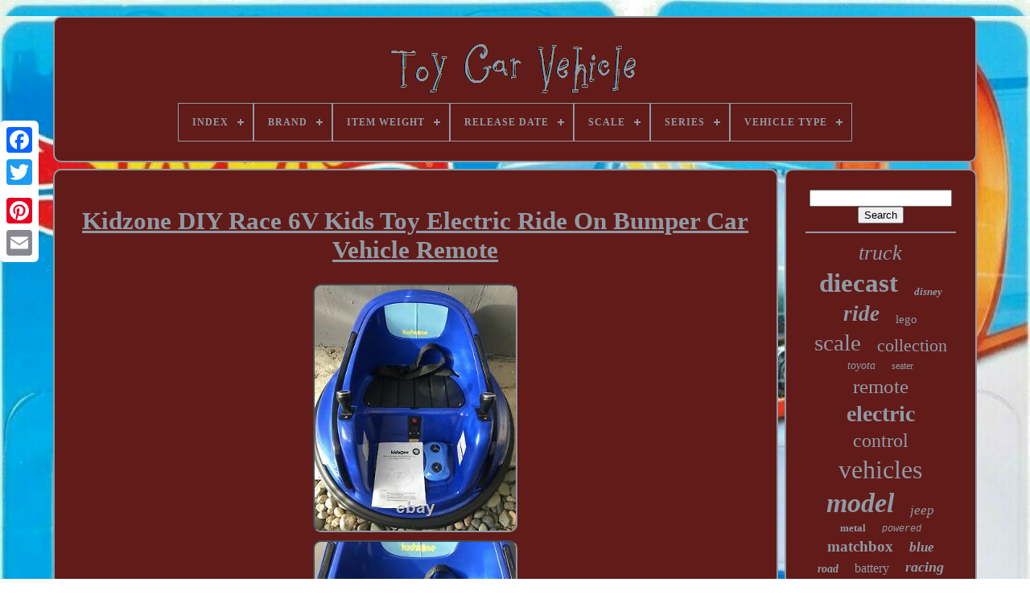

--- FILE ---
content_type: text/html
request_url: https://toycarvehicle.com/kidzone_diy_race_6v_kids_toy_electric_ride_on_bumper_car_vehicle_remote.html
body_size: 5069
content:
<!DOCTYPE	HTML>   

   	 <HTML>	

  

	 
 <HEAD>


	
  <TITLE> Kidzone Diy Race 6v Kids Toy Electric Ride On Bumper Car Vehicle Remote 




</TITLE>

	
	
     
  <META CONTENT="text/html; charset=UTF-8" HTTP-EQUIV="content-type">	
	

 
<!--==========================================================================================
        META
==========================================================================================-->
<META  CONTENT="width=device-width, initial-scale=1" NAME="viewport">

     
	
	   <LINK TYPE="text/css"  HREF="https://toycarvehicle.com/sika.css"  REL="stylesheet">  


		
<LINK  HREF="https://toycarvehicle.com/luwybu.css" REL="stylesheet"	TYPE="text/css">	     

	 
	<SCRIPT   TYPE="text/javascript"   SRC="https://code.jquery.com/jquery-latest.min.js"></SCRIPT> 

		 <SCRIPT  SRC="https://toycarvehicle.com/bunecu.js"	TYPE="text/javascript">


</SCRIPT>		
 
			 		 
<SCRIPT   SRC="https://toycarvehicle.com/xeririgi.js"   TYPE="text/javascript">
  </SCRIPT>
	


<!--==========================================================================================
        SCRIPT
==========================================================================================-->
<SCRIPT TYPE="text/javascript" SRC="https://toycarvehicle.com/qewivomok.js" ASYNC>


 	</SCRIPT> 
 

	 		<SCRIPT SRC="https://toycarvehicle.com/logi.js" TYPE="text/javascript"	ASYNC>

 
 </SCRIPT>
 
	
	  
 	<SCRIPT  TYPE="text/javascript"> 	 var a2a_config = a2a_config || {};a2a_config.no_3p = 1;			</SCRIPT> 		
 
	 	
<SCRIPT  ASYNC TYPE="text/javascript" SRC="//static.addtoany.com/menu/page.js"></SCRIPT> 

		



 
<!--==========================================================================================
        SCRIPT
==========================================================================================-->
<SCRIPT	ASYNC	SRC="//static.addtoany.com/menu/page.js"   TYPE="text/javascript"> 			
</SCRIPT>
	
	
 
<SCRIPT SRC="//static.addtoany.com/menu/page.js" ASYNC TYPE="text/javascript">

	   </SCRIPT>	 	

  </HEAD>  
  	
  <BODY	DATA-ID="133898553746">





	

 <DIV STYLE="left:0px; top:150px;"	CLASS="a2a_kit a2a_kit_size_32 a2a_floating_style a2a_vertical_style">



		


 <A   CLASS="a2a_button_facebook">
	 </A>  
			
			
<A CLASS="a2a_button_twitter">   </A> 
			 
<A	CLASS="a2a_button_google_plus">
</A> 
		 	
		
	 
 <A CLASS="a2a_button_pinterest">			</A>  
		 
 	<A  CLASS="a2a_button_email"> 

	
  </A>  
	


 </DIV> 	

	  	 	  
 <DIV   ID="sijo">    	 
			

<DIV  ID="daceb">
	 	   
			<A HREF="https://toycarvehicle.com/">
<IMG  SRC="https://toycarvehicle.com/toy_car_vehicle.gif" ALT="Toy Car Vehicle"> 
  
</A> 



			
<div id='buki' class='align-center'>
<ul>
<li class='has-sub'><a href='https://toycarvehicle.com/'><span>Index</span></a>
<ul>
	<li><a href='https://toycarvehicle.com/recent_items_toy_car_vehicle.html'><span>Recent items</span></a></li>
	<li><a href='https://toycarvehicle.com/top_items_toy_car_vehicle.html'><span>Top items</span></a></li>
	<li><a href='https://toycarvehicle.com/newest_videos_toy_car_vehicle.html'><span>Newest videos</span></a></li>
</ul>
</li>

<li class='has-sub'><a href='https://toycarvehicle.com/brand/'><span>Brand</span></a>
<ul>
	<li><a href='https://toycarvehicle.com/brand/autoart.html'><span>Autoart (37)</span></a></li>
	<li><a href='https://toycarvehicle.com/brand/bandai.html'><span>Bandai (20)</span></a></li>
	<li><a href='https://toycarvehicle.com/brand/dazone.html'><span>Dazone (49)</span></a></li>
	<li><a href='https://toycarvehicle.com/brand/disney_pixar.html'><span>Disney Pixar (22)</span></a></li>
	<li><a href='https://toycarvehicle.com/brand/ertl.html'><span>Ertl (19)</span></a></li>
	<li><a href='https://toycarvehicle.com/brand/famous_brand.html'><span>Famous Brand (25)</span></a></li>
	<li><a href='https://toycarvehicle.com/brand/greenlight.html'><span>Greenlight (58)</span></a></li>
	<li><a href='https://toycarvehicle.com/brand/hot_wheels.html'><span>Hot Wheels (212)</span></a></li>
	<li><a href='https://toycarvehicle.com/brand/jada_toys.html'><span>Jada Toys (21)</span></a></li>
	<li><a href='https://toycarvehicle.com/brand/kyosho.html'><span>Kyosho (24)</span></a></li>
	<li><a href='https://toycarvehicle.com/brand/lego.html'><span>Lego (88)</span></a></li>
	<li><a href='https://toycarvehicle.com/brand/maisto.html'><span>Maisto (23)</span></a></li>
	<li><a href='https://toycarvehicle.com/brand/matchbox.html'><span>Matchbox (60)</span></a></li>
	<li><a href='https://toycarvehicle.com/brand/mattel.html'><span>Mattel (54)</span></a></li>
	<li><a href='https://toycarvehicle.com/brand/micro_machines.html'><span>Micro Machines (22)</span></a></li>
	<li><a href='https://toycarvehicle.com/brand/no_brand.html'><span>No Brand (23)</span></a></li>
	<li><a href='https://toycarvehicle.com/brand/norev.html'><span>Norev (42)</span></a></li>
	<li><a href='https://toycarvehicle.com/brand/paudi.html'><span>Paudi (97)</span></a></li>
	<li><a href='https://toycarvehicle.com/brand/tobbi.html'><span>Tobbi (42)</span></a></li>
	<li><a href='https://toycarvehicle.com/brand/young_toys.html'><span>Young Toys (26)</span></a></li>
	<li><a href='https://toycarvehicle.com/recent_items_toy_car_vehicle.html'>... (2312)</a></li>
</ul>
</li>

<li class='has-sub'><a href='https://toycarvehicle.com/item_weight/'><span>Item Weight</span></a>
<ul>
	<li><a href='https://toycarvehicle.com/item_weight/0_96_ounces.html'><span>0.96 Ounces (7)</span></a></li>
	<li><a href='https://toycarvehicle.com/item_weight/1_pounds.html'><span>1 Pounds (2)</span></a></li>
	<li><a href='https://toycarvehicle.com/item_weight/1_1_pounds.html'><span>1.1 Pounds (3)</span></a></li>
	<li><a href='https://toycarvehicle.com/item_weight/22_4_pounds.html'><span>22.4 Pounds (4)</span></a></li>
	<li><a href='https://toycarvehicle.com/item_weight/29_lbs.html'><span>29 Lbs (3)</span></a></li>
	<li><a href='https://toycarvehicle.com/item_weight/3_72_pounds.html'><span>3.72 Pounds (5)</span></a></li>
	<li><a href='https://toycarvehicle.com/item_weight/31_pounds.html'><span>31 Pounds (11)</span></a></li>
	<li><a href='https://toycarvehicle.com/item_weight/37_5_pounds.html'><span>37.5 Pounds (3)</span></a></li>
	<li><a href='https://toycarvehicle.com/item_weight/37_9_pounds.html'><span>37.9 Pounds (7)</span></a></li>
	<li><a href='https://toycarvehicle.com/item_weight/38_pounds.html'><span>38 Pounds (7)</span></a></li>
	<li><a href='https://toycarvehicle.com/item_weight/4_56_pounds.html'><span>4.56 Pounds (4)</span></a></li>
	<li><a href='https://toycarvehicle.com/item_weight/42_lbs.html'><span>42 Lbs (13)</span></a></li>
	<li><a href='https://toycarvehicle.com/item_weight/42lbs.html'><span>42lbs (2)</span></a></li>
	<li><a href='https://toycarvehicle.com/item_weight/45_8_pounds.html'><span>45.8 Pounds (2)</span></a></li>
	<li><a href='https://toycarvehicle.com/item_weight/46_85_pounds.html'><span>46.85 Pounds (2)</span></a></li>
	<li><a href='https://toycarvehicle.com/item_weight/52_pounds.html'><span>52 Pounds (2)</span></a></li>
	<li><a href='https://toycarvehicle.com/item_weight/55_pounds.html'><span>55 Pounds (9)</span></a></li>
	<li><a href='https://toycarvehicle.com/item_weight/70_3_pounds.html'><span>70.3 Pounds (2)</span></a></li>
	<li><a href='https://toycarvehicle.com/item_weight/8_5_ounces.html'><span>8.5 Ounces (2)</span></a></li>
	<li><a href='https://toycarvehicle.com/item_weight/99_pounds.html'><span>99 Pounds (2)</span></a></li>
	<li><a href='https://toycarvehicle.com/recent_items_toy_car_vehicle.html'>... (3184)</a></li>
</ul>
</li>

<li class='has-sub'><a href='https://toycarvehicle.com/release_date/'><span>Release Date</span></a>
<ul>
	<li><a href='https://toycarvehicle.com/release_date/april_13_2016.html'><span>April 13, 2016 (4)</span></a></li>
	<li><a href='https://toycarvehicle.com/release_date/july_1_2011.html'><span>July 1, 2011 (7)</span></a></li>
	<li><a href='https://toycarvehicle.com/release_date/november_1_2022.html'><span>November 1, 2022 (2)</span></a></li>
	<li><a href='https://toycarvehicle.com/release_date/october_1_2021.html'><span>October 1, 2021 (6)</span></a></li>
	<li><a href='https://toycarvehicle.com/release_date/september_11_2010.html'><span>September 11, 2010 (2)</span></a></li>
	<li><a href='https://toycarvehicle.com/release_date/april_22_2023.html'><span>‎april 22, 2023 (2)</span></a></li>
	<li><a href='https://toycarvehicle.com/recent_items_toy_car_vehicle.html'>... (3253)</a></li>
</ul>
</li>

<li class='has-sub'><a href='https://toycarvehicle.com/scale/'><span>Scale</span></a>
<ul>
	<li><a href='https://toycarvehicle.com/scale/1_18.html'><span>1 / 18 (31)</span></a></li>
	<li><a href='https://toycarvehicle.com/scale/1_64_ho.html'><span>1 / 64 Ho (6)</span></a></li>
	<li><a href='https://toycarvehicle.com/scale/1_10.html'><span>1:10 (46)</span></a></li>
	<li><a href='https://toycarvehicle.com/scale/1_12.html'><span>1:12 (23)</span></a></li>
	<li><a href='https://toycarvehicle.com/scale/1_14.html'><span>1:14 (9)</span></a></li>
	<li><a href='https://toycarvehicle.com/scale/1_15.html'><span>1:15 (7)</span></a></li>
	<li><a href='https://toycarvehicle.com/scale/1_16.html'><span>1:16 (19)</span></a></li>
	<li><a href='https://toycarvehicle.com/scale/1_160.html'><span>1:160 (4)</span></a></li>
	<li><a href='https://toycarvehicle.com/scale/1_18.html'><span>1:18 (630)</span></a></li>
	<li><a href='https://toycarvehicle.com/scale/1_24.html'><span>1:24 (73)</span></a></li>
	<li><a href='https://toycarvehicle.com/scale/1_27.html'><span>1:27 (5)</span></a></li>
	<li><a href='https://toycarvehicle.com/scale/1_32.html'><span>1:32 (24)</span></a></li>
	<li><a href='https://toycarvehicle.com/scale/1_34.html'><span>1:34 (5)</span></a></li>
	<li><a href='https://toycarvehicle.com/scale/1_43.html'><span>1:43 (91)</span></a></li>
	<li><a href='https://toycarvehicle.com/scale/1_50.html'><span>1:50 (18)</span></a></li>
	<li><a href='https://toycarvehicle.com/scale/1_55.html'><span>1:55 (15)</span></a></li>
	<li><a href='https://toycarvehicle.com/scale/1_6.html'><span>1:6 (15)</span></a></li>
	<li><a href='https://toycarvehicle.com/scale/1_64.html'><span>1:64 (300)</span></a></li>
	<li><a href='https://toycarvehicle.com/scale/1_8.html'><span>1:8 (8)</span></a></li>
	<li><a href='https://toycarvehicle.com/scale/micro.html'><span>Micro (6)</span></a></li>
	<li><a href='https://toycarvehicle.com/recent_items_toy_car_vehicle.html'>... (1941)</a></li>
</ul>
</li>

<li class='has-sub'><a href='https://toycarvehicle.com/series/'><span>Series</span></a>
<ul>
	<li><a href='https://toycarvehicle.com/series/10_packs.html'><span>10-packs (7)</span></a></li>
	<li><a href='https://toycarvehicle.com/series/car.html'><span>Car (21)</span></a></li>
	<li><a href='https://toycarvehicle.com/series/cars.html'><span>Cars (10)</span></a></li>
	<li><a href='https://toycarvehicle.com/series/corgi_classics.html'><span>Corgi Classics (6)</span></a></li>
	<li><a href='https://toycarvehicle.com/series/eqs.html'><span>Eqs (5)</span></a></li>
	<li><a href='https://toycarvehicle.com/series/ertl_american_muscle.html'><span>Ertl American Muscle (17)</span></a></li>
	<li><a href='https://toycarvehicle.com/series/fast_furious.html'><span>Fast & Furious (19)</span></a></li>
	<li><a href='https://toycarvehicle.com/series/hot_wheels_batman.html'><span>Hot Wheels Batman (12)</span></a></li>
	<li><a href='https://toycarvehicle.com/series/hot_wheels_cars.html'><span>Hot Wheels Cars (5)</span></a></li>
	<li><a href='https://toycarvehicle.com/series/hot_wheels_racing.html'><span>Hot Wheels Racing (16)</span></a></li>
	<li><a href='https://toycarvehicle.com/series/hot_wheels_redlines.html'><span>Hot Wheels Redlines (8)</span></a></li>
	<li><a href='https://toycarvehicle.com/series/matchbox_1_75.html'><span>Matchbox 1-75 (12)</span></a></li>
	<li><a href='https://toycarvehicle.com/series/micro_machines.html'><span>Micro Machines (10)</span></a></li>
	<li><a href='https://toycarvehicle.com/series/modern_classics.html'><span>Modern Classics (27)</span></a></li>
	<li><a href='https://toycarvehicle.com/series/mystery_pack.html'><span>Mystery Pack (5)</span></a></li>
	<li><a href='https://toycarvehicle.com/series/peugeot_406_taxi.html'><span>Peugeot 406 Taxi (5)</span></a></li>
	<li><a href='https://toycarvehicle.com/series/porsche_ruf_scr_2018.html'><span>Porsche Ruf Scr 2018 (6)</span></a></li>
	<li><a href='https://toycarvehicle.com/series/qashqai.html'><span>Qashqai (5)</span></a></li>
	<li><a href='https://toycarvehicle.com/series/tobot_x_y_r.html'><span>Tobot X Y R (18)</span></a></li>
	<li><a href='https://toycarvehicle.com/series/wood_car_model.html'><span>Wood Car Model (7)</span></a></li>
	<li><a href='https://toycarvehicle.com/recent_items_toy_car_vehicle.html'>... (3055)</a></li>
</ul>
</li>

<li class='has-sub'><a href='https://toycarvehicle.com/vehicle_type/'><span>Vehicle Type</span></a>
<ul>
	<li><a href='https://toycarvehicle.com/vehicle_type/car.html'><span>Car (1015)</span></a></li>
	<li><a href='https://toycarvehicle.com/vehicle_type/car_road.html'><span>Car Road (46)</span></a></li>
	<li><a href='https://toycarvehicle.com/vehicle_type/car_transporter.html'><span>Car Transporter (11)</span></a></li>
	<li><a href='https://toycarvehicle.com/vehicle_type/cars_trucks.html'><span>Cars & Trucks (11)</span></a></li>
	<li><a href='https://toycarvehicle.com/vehicle_type/chase_car.html'><span>Chase Car (4)</span></a></li>
	<li><a href='https://toycarvehicle.com/vehicle_type/commercial_vehicle.html'><span>Commercial Vehicle (5)</span></a></li>
	<li><a href='https://toycarvehicle.com/vehicle_type/dump_truck_tipper.html'><span>Dump Truck / Tipper (4)</span></a></li>
	<li><a href='https://toycarvehicle.com/vehicle_type/emergency_vehicle.html'><span>Emergency Vehicle (13)</span></a></li>
	<li><a href='https://toycarvehicle.com/vehicle_type/fire_vehicle.html'><span>Fire Vehicle (17)</span></a></li>
	<li><a href='https://toycarvehicle.com/vehicle_type/limousine.html'><span>Limousine (8)</span></a></li>
	<li><a href='https://toycarvehicle.com/vehicle_type/monster_truck.html'><span>Monster Truck (5)</span></a></li>
	<li><a href='https://toycarvehicle.com/vehicle_type/multi_vehicles.html'><span>Multi Vehicles (4)</span></a></li>
	<li><a href='https://toycarvehicle.com/vehicle_type/pickup_truck.html'><span>Pickup Truck (7)</span></a></li>
	<li><a href='https://toycarvehicle.com/vehicle_type/police_vehicle.html'><span>Police Vehicle (65)</span></a></li>
	<li><a href='https://toycarvehicle.com/vehicle_type/race_car.html'><span>Race Car (4)</span></a></li>
	<li><a href='https://toycarvehicle.com/vehicle_type/sedan.html'><span>Sedan (9)</span></a></li>
	<li><a href='https://toycarvehicle.com/vehicle_type/sports_road_car.html'><span>Sports Road Car (10)</span></a></li>
	<li><a href='https://toycarvehicle.com/vehicle_type/suv.html'><span>Suv (56)</span></a></li>
	<li><a href='https://toycarvehicle.com/vehicle_type/tow_truck.html'><span>Tow Truck (9)</span></a></li>
	<li><a href='https://toycarvehicle.com/vehicle_type/truck.html'><span>Truck (19)</span></a></li>
	<li><a href='https://toycarvehicle.com/recent_items_toy_car_vehicle.html'>... (1954)</a></li>
</ul>
</li>

</ul>
</div>

		
 </DIV> 

		    <DIV  ID="judoku">	
	
	 
 
			  
 <DIV ID="febuliq">	


				   
	<DIV  ID="syjugizu"></DIV>
		


				<h1 class="[base64]">Kidzone DIY Race 6V Kids Toy Electric Ride On Bumper Car Vehicle Remote</h1>	

 

 <img class="bn4o6o6" src="https://toycarvehicle.com/pics/Kidzone_DIY_Race_6V_Kids_Toy_Electric_Ride_On_Bumper_Car_Vehicle_Remote_01_yhz.jpg" title="Kidzone DIY Race 6V Kids Toy Electric Ride On Bumper Car Vehicle Remote" alt="Kidzone DIY Race 6V Kids Toy Electric Ride On Bumper Car Vehicle Remote"/>

		<br/> <img class="bn4o6o6" src="https://toycarvehicle.com/pics/Kidzone_DIY_Race_6V_Kids_Toy_Electric_Ride_On_Bumper_Car_Vehicle_Remote_02_gwjp.jpg" title="Kidzone DIY Race 6V Kids Toy Electric Ride On Bumper Car Vehicle Remote" alt="Kidzone DIY Race 6V Kids Toy Electric Ride On Bumper Car Vehicle Remote"/> 

 	<br/>  
  
<img class="bn4o6o6" src="https://toycarvehicle.com/pics/Kidzone_DIY_Race_6V_Kids_Toy_Electric_Ride_On_Bumper_Car_Vehicle_Remote_03_essl.jpg" title="Kidzone DIY Race 6V Kids Toy Electric Ride On Bumper Car Vehicle Remote" alt="Kidzone DIY Race 6V Kids Toy Electric Ride On Bumper Car Vehicle Remote"/>
<br/> 
	 	<img class="bn4o6o6" src="https://toycarvehicle.com/pics/Kidzone_DIY_Race_6V_Kids_Toy_Electric_Ride_On_Bumper_Car_Vehicle_Remote_04_vx.jpg" title="Kidzone DIY Race 6V Kids Toy Electric Ride On Bumper Car Vehicle Remote" alt="Kidzone DIY Race 6V Kids Toy Electric Ride On Bumper Car Vehicle Remote"/>		<br/>
			<img class="bn4o6o6" src="https://toycarvehicle.com/pics/Kidzone_DIY_Race_6V_Kids_Toy_Electric_Ride_On_Bumper_Car_Vehicle_Remote_05_qpis.jpg" title="Kidzone DIY Race 6V Kids Toy Electric Ride On Bumper Car Vehicle Remote" alt="Kidzone DIY Race 6V Kids Toy Electric Ride On Bumper Car Vehicle Remote"/>

 

<br/>  <img class="bn4o6o6" src="https://toycarvehicle.com/pics/Kidzone_DIY_Race_6V_Kids_Toy_Electric_Ride_On_Bumper_Car_Vehicle_Remote_06_mk.jpg" title="Kidzone DIY Race 6V Kids Toy Electric Ride On Bumper Car Vehicle Remote" alt="Kidzone DIY Race 6V Kids Toy Electric Ride On Bumper Car Vehicle Remote"/> <br/> <img class="bn4o6o6" src="https://toycarvehicle.com/pics/Kidzone_DIY_Race_6V_Kids_Toy_Electric_Ride_On_Bumper_Car_Vehicle_Remote_07_ijp.jpg" title="Kidzone DIY Race 6V Kids Toy Electric Ride On Bumper Car Vehicle Remote" alt="Kidzone DIY Race 6V Kids Toy Electric Ride On Bumper Car Vehicle Remote"/>  
<br/> 
 
<img class="bn4o6o6" src="https://toycarvehicle.com/pics/Kidzone_DIY_Race_6V_Kids_Toy_Electric_Ride_On_Bumper_Car_Vehicle_Remote_08_pyf.jpg" title="Kidzone DIY Race 6V Kids Toy Electric Ride On Bumper Car Vehicle Remote" alt="Kidzone DIY Race 6V Kids Toy Electric Ride On Bumper Car Vehicle Remote"/>
 
	<br/><img class="bn4o6o6" src="https://toycarvehicle.com/pics/Kidzone_DIY_Race_6V_Kids_Toy_Electric_Ride_On_Bumper_Car_Vehicle_Remote_09_eg.jpg" title="Kidzone DIY Race 6V Kids Toy Electric Ride On Bumper Car Vehicle Remote" alt="Kidzone DIY Race 6V Kids Toy Electric Ride On Bumper Car Vehicle Remote"/>   	 <br/>  <img class="bn4o6o6" src="https://toycarvehicle.com/pics/Kidzone_DIY_Race_6V_Kids_Toy_Electric_Ride_On_Bumper_Car_Vehicle_Remote_10_iw.jpg" title="Kidzone DIY Race 6V Kids Toy Electric Ride On Bumper Car Vehicle Remote" alt="Kidzone DIY Race 6V Kids Toy Electric Ride On Bumper Car Vehicle Remote"/>
  	<br/><img class="bn4o6o6" src="https://toycarvehicle.com/pics/Kidzone_DIY_Race_6V_Kids_Toy_Electric_Ride_On_Bumper_Car_Vehicle_Remote_11_bpmp.jpg" title="Kidzone DIY Race 6V Kids Toy Electric Ride On Bumper Car Vehicle Remote" alt="Kidzone DIY Race 6V Kids Toy Electric Ride On Bumper Car Vehicle Remote"/><br/>
	  
<br/> 
<img class="bn4o6o6" src="https://toycarvehicle.com/nesyfyziva.gif" title="Kidzone DIY Race 6V Kids Toy Electric Ride On Bumper Car Vehicle Remote" alt="Kidzone DIY Race 6V Kids Toy Electric Ride On Bumper Car Vehicle Remote"/>  	
<img class="bn4o6o6" src="https://toycarvehicle.com/bunice.gif" title="Kidzone DIY Race 6V Kids Toy Electric Ride On Bumper Car Vehicle Remote" alt="Kidzone DIY Race 6V Kids Toy Electric Ride On Bumper Car Vehicle Remote"/> 	
 
<br/>   
	
<p>
 Kidzone DIY Race 6V Kids Toy Electric Ride On Bumper Car Vehicle Remote. Rubber bumper has some scuffs around it.
		</p>
		<p>  
 Was used only a few times by a 4 year old. Includes- charger, remote and instructions. The item "Kidzone DIY Race 6V Kids Toy Electric Ride On Bumper Car Vehicle Remote" is in sale since Friday, October 8, 2021.
</p>  
<p>   This item is in the category "Toys & Hobbies\Electronic, Battery & Wind-Up\Battery Operated\1990-Now\Ride On Toys & Accessories". The seller is "romans1219" and is located in Palmdale, California. This item can be shipped to United States.
 <ul> 
	
<li>Brand: Kidzone</li>
<li>Type: Does not apply</li>
<li>Theme: Cars</li>
<li>MPN: Does not apply</li>
 </ul>

 </p>
 

 
	<br/> 	
	<img class="bn4o6o6" src="https://toycarvehicle.com/nesyfyziva.gif" title="Kidzone DIY Race 6V Kids Toy Electric Ride On Bumper Car Vehicle Remote" alt="Kidzone DIY Race 6V Kids Toy Electric Ride On Bumper Car Vehicle Remote"/>  	
<img class="bn4o6o6" src="https://toycarvehicle.com/bunice.gif" title="Kidzone DIY Race 6V Kids Toy Electric Ride On Bumper Car Vehicle Remote" alt="Kidzone DIY Race 6V Kids Toy Electric Ride On Bumper Car Vehicle Remote"/> 	
 	<br/>
				
				


<SCRIPT TYPE="text/javascript">


					hypuwazyso();
				</SCRIPT>
	

				
				 <DIV   STYLE="margin:10px auto;width:120px;"   CLASS="a2a_kit a2a_default_style"> 	
					  <A CLASS="a2a_button_facebook">
  </A>
	
					

 <A   CLASS="a2a_button_twitter"> 
</A> 
		

					 <A CLASS="a2a_button_google_plus">
 
	
</A>


					<A   CLASS="a2a_button_pinterest">

 	</A>
    	
					
 <A   CLASS="a2a_button_email">
 
 	
</A>	
				
 </DIV> 	 
					
				
			   



</DIV>

 
			 	<DIV ID="doduzib">  
				
				
	
  
<DIV  ID="cozuqac"> 
	 
						

 <HR>	

	
				 
  
</DIV>

 

					
 

<DIV  ID="nesylig"> 	


 	
</DIV>
 
				
				
 
	<DIV   ID="cetil">

   
					<a style="font-family:Albertus Extra Bold;font-size:26px;font-weight:lighter;font-style:oblique;text-decoration:none" href="https://toycarvehicle.com/cat/truck.html">truck</a><a style="font-family:Arial Narrow;font-size:33px;font-weight:bold;font-style:normal;text-decoration:none" href="https://toycarvehicle.com/cat/diecast.html">diecast</a><a style="font-family:GV Terminal;font-size:13px;font-weight:bolder;font-style:italic;text-decoration:none" href="https://toycarvehicle.com/cat/disney.html">disney</a><a style="font-family:Georgia;font-size:27px;font-weight:bolder;font-style:italic;text-decoration:none" href="https://toycarvehicle.com/cat/ride.html">ride</a><a style="font-family:Bodoni MT Ultra Bold;font-size:15px;font-weight:normal;font-style:normal;text-decoration:none" href="https://toycarvehicle.com/cat/lego.html">lego</a><a style="font-family:Times New Roman;font-size:29px;font-weight:lighter;font-style:normal;text-decoration:none" href="https://toycarvehicle.com/cat/scale.html">scale</a><a style="font-family:Playbill;font-size:22px;font-weight:normal;font-style:normal;text-decoration:none" href="https://toycarvehicle.com/cat/collection.html">collection</a><a style="font-family:Sonoma Italic;font-size:14px;font-weight:lighter;font-style:oblique;text-decoration:none" href="https://toycarvehicle.com/cat/toyota.html">toyota</a><a style="font-family:GV Terminal;font-size:12px;font-weight:normal;font-style:normal;text-decoration:none" href="https://toycarvehicle.com/cat/seater.html">seater</a><a style="font-family:Motor;font-size:25px;font-weight:lighter;font-style:normal;text-decoration:none" href="https://toycarvehicle.com/cat/remote.html">remote</a><a style="font-family:Old English;font-size:28px;font-weight:bold;font-style:normal;text-decoration:none" href="https://toycarvehicle.com/cat/electric.html">electric</a><a style="font-family:Arial Black;font-size:24px;font-weight:normal;font-style:normal;text-decoration:none" href="https://toycarvehicle.com/cat/control.html">control</a><a style="font-family:Expo;font-size:32px;font-weight:lighter;font-style:normal;text-decoration:none" href="https://toycarvehicle.com/cat/vehicles.html">vehicles</a><a style="font-family:Chicago;font-size:34px;font-weight:bold;font-style:oblique;text-decoration:none" href="https://toycarvehicle.com/cat/model.html">model</a><a style="font-family:Algerian;font-size:17px;font-weight:normal;font-style:oblique;text-decoration:none" href="https://toycarvehicle.com/cat/jeep.html">jeep</a><a style="font-family:Minion Web;font-size:13px;font-weight:bold;font-style:normal;text-decoration:none" href="https://toycarvehicle.com/cat/metal.html">metal</a><a style="font-family:Courier;font-size:12px;font-weight:normal;font-style:italic;text-decoration:none" href="https://toycarvehicle.com/cat/powered.html">powered</a><a style="font-family:Aardvark;font-size:19px;font-weight:bold;font-style:normal;text-decoration:none" href="https://toycarvehicle.com/cat/matchbox.html">matchbox</a><a style="font-family:Expo;font-size:17px;font-weight:bold;font-style:italic;text-decoration:none" href="https://toycarvehicle.com/cat/blue.html">blue</a><a style="font-family:Times New Roman;font-size:14px;font-weight:bold;font-style:italic;text-decoration:none" href="https://toycarvehicle.com/cat/road.html">road</a><a style="font-family:Palatino;font-size:16px;font-weight:normal;font-style:normal;text-decoration:none" href="https://toycarvehicle.com/cat/battery.html">battery</a><a style="font-family:Brooklyn;font-size:18px;font-weight:bold;font-style:oblique;text-decoration:none" href="https://toycarvehicle.com/cat/racing.html">racing</a><a style="font-family:Desdemona;font-size:11px;font-weight:bold;font-style:normal;text-decoration:none" href="https://toycarvehicle.com/cat/japan.html">japan</a><a style="font-family:Old English;font-size:21px;font-weight:bold;font-style:oblique;text-decoration:none" href="https://toycarvehicle.com/cat/vintage.html">vintage</a><a style="font-family:Geneva;font-size:19px;font-weight:bolder;font-style:italic;text-decoration:none" href="https://toycarvehicle.com/cat/gift.html">gift</a><a style="font-family:Footlight MT Light;font-size:10px;font-weight:lighter;font-style:italic;text-decoration:none" href="https://toycarvehicle.com/cat/ford.html">ford</a><a style="font-family:Aapex;font-size:15px;font-weight:lighter;font-style:oblique;text-decoration:none" href="https://toycarvehicle.com/cat/rare.html">rare</a><a style="font-family:Swiss721 BlkEx BT;font-size:11px;font-weight:normal;font-style:italic;text-decoration:none" href="https://toycarvehicle.com/cat/white.html">white</a><a style="font-family:Cursive Elegant;font-size:20px;font-weight:normal;font-style:normal;text-decoration:none" href="https://toycarvehicle.com/cat/toys.html">toys</a><a style="font-family:Courier New;font-size:30px;font-weight:bold;font-style:italic;text-decoration:none" href="https://toycarvehicle.com/cat/cars.html">cars</a><a style="font-family:Old English;font-size:23px;font-weight:bold;font-style:normal;text-decoration:none" href="https://toycarvehicle.com/cat/wheels.html">wheels</a><a style="font-family:MS LineDraw;font-size:35px;font-weight:normal;font-style:italic;text-decoration:none" href="https://toycarvehicle.com/cat/vehicle.html">vehicle</a><a style="font-family:CG Times;font-size:18px;font-weight:normal;font-style:italic;text-decoration:none" href="https://toycarvehicle.com/cat/police.html">police</a><a style="font-family:Expo;font-size:31px;font-weight:bolder;font-style:normal;text-decoration:none" href="https://toycarvehicle.com/cat/kids.html">kids</a><a style="font-family:Carleton ;font-size:16px;font-weight:bold;font-style:normal;text-decoration:none" href="https://toycarvehicle.com/cat/race.html">race</a>  
				
 
</DIV>
 


			
			 
</DIV> 	
		



</DIV>
			
 
	
		  <DIV   ID="zaxyqewoji"> 
		
			   	 
<UL>
	
				
	 
<LI> 


					
<A HREF="https://toycarvehicle.com/">	Index </A>
 	  
				  		 </LI>	


				
 		
<!--==========================================================================================-->
<LI> 	
					

  
		<A HREF="https://toycarvehicle.com/tunu.php">	    Contact Form	
 	</A> 	 
				 	</LI>

				 
 
  <LI>	
	

					

<!--==========================================================================================-->
<A  HREF="https://toycarvehicle.com/privacy_policy.html">
	


 Privacy Policy	</A>
	 
				</LI>
				
 <LI>   
	
					  <A   HREF="https://toycarvehicle.com/terms.html"> Service Agreement 		</A>
				 </LI>  	


				

			
	

		</UL> 	 		 
			
		  
</DIV>	 	

	 </DIV> 
   

  

</BODY>	

 </HTML>

--- FILE ---
content_type: text/css
request_url: https://toycarvehicle.com/sika.css
body_size: 1675
content:
 	 
#zaxyqewoji        {

 


	margin:0px 8px; 	 
	padding:24px;  

	 border:2px solid #909AA3; 
	  	border-radius:10px;     	background-color:#611B19; 
 
 	display:block;
 	} 

	
#basuqyqe input[type="text"]        {
 	
 margin:0px 10px 10px 0px;	width:68%;}   	
	

		 #febuliq img        {	  
	height:auto; 


 
	border-radius:10px; 
	border-color:#909AA3;	 	margin:3px;	border-width:2px;
  
 border-style:inset;	

 	max-width:90%; 
 }
 
 #syjugizu        {	  width:100%;  	margin:0px auto 8px auto;
  }

 
 	 	#basuqyqe input        {	border:2px solid #909AA3;
 

 padding:3px; 	border-radius:5px;}	 

H1        {
	 

  font-size:31px;  }

 	#febuliq ol        {
 	 	 

	list-style-type:circle;   
	margin:0px;	
	 	padding:0px; 	
} 
 
 



/*==========================================================================================*/
#fudafobit:hover        {  
border-color:transparent #FFFFFF transparent transparent;  }		 

	hr        {  	 border:1px solid #909AA3; 	margin:10px 0px; 		}


 #cetil a        {display:inline-block;  	text-overflow:ellipsis; 	

	max-width:100%;   	word-wrap:normal;   	margin:0px 10px;
 		overflow:hidden;  
 }
#febuliq ol li        {	
 margin:0px 10px;  		} 


 

#basuqyqe input[type="submit"]        { 	
  background-color:#611B19;  	color:#909AA3; 
}    
 
#daceb img        {max-width:100%; 

	 } 

#daceb        {	
 	   	border-radius:10px;  	
 	background-color:#611B19;		

	padding:24px;  	   	margin:0px 8px; 
display:block; 
	border:2px solid #909AA3;
}



 
		 
/*==========================================================================================*/
#zewusygaty        {   


 	border-style:solid;
  			border-color:transparent transparent transparent #909AA3; 
 
		margin:10px;
 	 	height:0;
 

	width:0; border-width:10px 0 10px 20px;  		display:inline-block; 
} 	
#nesylig        { margin:0px auto 8px auto;

 
	width:95%;}
		 

 #zaxyqewoji ul        {
	      	display:inline-block; 
  margin:0px;	 	padding:0px; }




	  #febuliq ul        {
	  	

	
	padding:0px;
   
 	margin:0px; 
list-style-type:none;}
	
 
/*==========================================================================================
        #nesylig:empty
==========================================================================================*/
#nesylig:empty        {  
 display:none;
  }



	
	#zaxyqewoji li        { 
  
	
display:inline-block; 		
 
	margin:10px 15px; 		
}

 
 	
 #febuliq        {
  	border-radius:10px; 
  	border:2px solid #909AA3;
	 	color:#909AA3;			padding:24px;  

	display:table-cell;		width:79%;	
 	background-color:#611B19;  
} 
 
 
 #zewusygaty:hover        {
border-color:transparent transparent transparent #FFFFFF; 
 }	

  


 #judoku div        {  	 vertical-align:top;   	 
	border-spacing:0px;  
}  
   

	a        {   
 	font-weight:bolder;		text-decoration:underline;	
 
color:#909AA3;
}
	
 #doduzib        { 
  

	color:#909AA3;	background-color:#611B19; 	 	border-radius:10px;		display:table-cell;     	border:2px solid #909AA3;
	 	padding:24px;   	width:21%;	 	}



/*==========================================================================================*/
#sijo        { 	  	margin:20px auto 23px auto;
 

	 	width:91%;	 
}	

html, body        { 	text-align:center;		font-size:12px;  		margin:0 0 0 0;
    	background-size:cover;

 	
	background-image:url("https://toycarvehicle.com/toy_car_vehicle_wyb.jpg"); 	 font-family:Times;	
 
		height:100%;  
}
 


	
  #buki        {   
text-align:left;

 }  
#syjugizu:empty        {		
	   display:none;} 

 .a2a_default_style        { 
 display:none;
  
}
 
 
	
#basuqyqe input[type="submit"]:active        { 	opacity:0.7;filter:alpha(opacity=70); 
	


	} 

    
 
#fudafobit        {

 		margin:10px;  
	border-style:solid; border-color:transparent #909AA3 transparent transparent;
 	border-width:10px 20px 10px 0; 

  	display:inline-block;
 	
	width:0; 	height:0;
}

#febuliq img:hover        { 	  	border-color:#909AA3; 
border-radius:10px; 
}	 
	
	
	
#judoku        {	
 				table-layout:fixed;
 
	border-spacing:8px;  	width:100%; 	display:table;
}
 

 
#febuliq ul li        {
 
display:inline;	 
}  	 
 
@media only screen and (max-width: 1020px)        {

  	 .a2a_default_style        {
	 
 	
display:block;

}  
	

/*==========================================================================================*/
.a2a_floating_style.a2a_vertical_style        {
  
	 display:none; 
}  
		

} 
 


	
@media only screen and (max-width: 760px), (min-device-width: 760px) and (max-device-width: 1024px)        {
 	

 	
	 #febuliq        {

		padding:10px 5px;	  			display:block; margin:10px 0px; 
  		width:100%; 	 }	  
	#sijo        { 		width:80%; 
			display:block; margin:8px auto;


 		padding:0px;
	
 
}
 

	

#zaxyqewoji li        {  display:block;  
 

} 	 
 	

	

.a2a_default_style        {
 display:block;

} 
 #daceb        { 			display:block;
	
		padding:5px;  margin:10px 0px;
   width:100%;
  
 }  		
 #zaxyqewoji        {   

 		display:block;
   		padding:10px 5px; width:100%;

		margin:10px 0px; }  
	 
 
/*==========================================================================================*/
#cetil        {

 
margin:10px;			}
 		 

.a2a_floating_style.a2a_vertical_style        {    
 
 display:none; }


  
#basuqyqe        {  
	 

margin:10px;
} 

#judoku        {   
 		width:100%;
		padding:0px;
	   
display:block;			margin:0px; 
}
 	
  
/*==========================================================================================*/
#doduzib        { 

		padding:5px; 			display:block;
 width:100%; 		margin:10px 0px; }

	
} 
  


--- FILE ---
content_type: text/css
request_url: https://toycarvehicle.com/luwybu.css
body_size: 2187
content:

#buki,
#buki ul,
#buki ul li,
#buki ul li a,
#buki #menu-button        { 	  
  display: block; 
  line-height: 1; 
  box-sizing: border-box;	
  -moz-box-sizing: border-box;   

  border: 0;
	 margin: 0;  	
  -webkit-box-sizing: border-box;
	 
  list-style: none;
  position: relative;	 	

  padding: 0;

 	  

}	
#buki:after,
#buki > ul:after        {
  line-height: 0;
  

  visibility: hidden;	
  height: 0; 
  display: block; 	
  content: "."; 	
  clear: both;  
 	} 
	

#buki #menu-button        {  	  display: none;  }  

 #buki        {  	
 
  background: #611B19;} 	 
#buki > ul > li        {	 	 	

border:1px solid #909AA3;  
 
  

  float: center;  }
	
  #buki.align-center > ul        {
		
  text-align: center;
 font-size: 0; }
 
 
 		#buki.align-center > ul > li        { 
  float: none;	 

display: inline-block;
 }    
 	
#buki.align-center ul ul        { text-align: left;
  
  }
#buki.align-right > ul > li        {	 float: right;		 }
 
 #buki > ul > li > a        {


 
  color: #909AA3;
  
  font-size: 12px;    	
  text-transform: uppercase;
 
 padding: 17px;		 


  font-weight: 700;

	

  text-decoration: none; 
  letter-spacing: 1px;} 


	 
#buki > ul > li:hover > a        {  
	} 
 
	
#buki > ul > li.has-sub > a        {		
 padding-right: 30px;  }

#buki > ul > li.has-sub > a:after        {	 

  height: 2px;	
 
  top: 22px;
 	


  right: 11px;
	position: absolute;	
	
  content: '';

  display: block;    	

  width: 8px; 


   
  background: #909AA3;
}


 


 #buki > ul > li.has-sub > a:before        {
  top: 19px;		
	 
  -webkit-transition: all .25s ease;

	    
  width: 2px;  
  background: #909AA3;   

  content: '';
  -ms-transition: all .25s ease;  
  display: block;

  transition: all .25s ease;
	
  height: 8px; 	
  -moz-transition: all .25s ease; 
position: absolute;
  

  right: 14px;  
 
  -o-transition: all .25s ease;	

}	 
 #buki > ul > li.has-sub:hover > a:before        { 

	 
  height: 0;   top: 23px; }
	 	


 #buki ul ul        { 	 	
	position: absolute;
  left: -9999px;}
    		

 #buki.align-right ul ul        {
text-align: right; 
 	}   



#buki ul ul li        {	  	  
  -moz-transition: all .25s ease; 	
  -ms-transition: all .25s ease;
	
	
  -webkit-transition: all .25s ease; 
  -o-transition: all .25s ease;	height: 0;


 	

  transition: all .25s ease;
	}

 



/*==========================================================================================*/
#buki li:hover > ul        { 	 
 	 left: auto; }
   
#buki.align-right li:hover > ul        {     left: auto; 
 
  right: 0; 	
}
	 



#buki li:hover > ul > li        {		  height: auto;  	 }

 	
	
#buki ul ul ul        {
 
  top: 0;

   margin-left: 100%;    
 } 

#buki.align-right ul ul ul        {	margin-left: 0; 
	
  margin-right: 100%; 
	}	 
 	#buki ul ul li a        {


 
 
  background: #611B19;
  padding: 11px 15px; 

  font-size: 12px;				
  
  font-weight: 400; 
  text-decoration: none; border: 1px solid #909AA3; 
  width: 170px;  	

  color: #909AA3;

}  
 #buki ul ul li:last-child > a,
#buki ul ul li.last-item > a        {   
}  		 

	#buki ul ul li:hover > a,
#buki ul ul li a:hover        {      font-weight:bolder;
 
  } 			
	
  
 #buki ul ul li.has-sub > a:after        {
   position: absolute; 	
  right: 11px; 

	
  width: 8px;  	
  display: block;
  height: 2px; 	  
  top: 16px;
  content: ''; 
  background: #909AA3;}  
 #buki.align-right ul ul li.has-sub > a:after        {  
 right: auto;
 
  left: 11px; }
	  

	#buki ul ul li.has-sub > a:before        { 	
 

position: absolute;	
  

  background: #909AA3; 


  -ms-transition: all .25s ease; 	
  
  width: 2px;  
  
  display: block; 

  content: '';	


  transition: all .25s ease;
 
  -o-transition: all .25s ease;    	
  right: 14px;
  -webkit-transition: all .25s ease;

  -moz-transition: all .25s ease;
	
  top: 13px;
  height: 8px;	}
#buki.align-right ul ul li.has-sub > a:before        {right: auto;		
  left: 14px; 
  
}		  




 
#buki ul ul > li.has-sub:hover > a:before        { 


 
 top: 17px;
 
  height: 0;
  }	
 @media all and (max-width: 768px), only screen and (-webkit-min-device-pixel-ratio: 2) and (max-width: 1024px), only screen and (min--moz-device-pixel-ratio: 2) and (max-width: 1024px), only screen and (-o-min-device-pixel-ratio: 2/1) and (max-width: 1024px), only screen and (min-device-pixel-ratio: 2) and (max-width: 1024px), only screen and (min-resolution: 192dpi) and (max-width: 1024px), only screen and (min-resolution: 2dppx) and (max-width: 1024px)        { 	  #buki        { 
   
width: 100%; 	 }

#buki ul        { 
    display: none; 
 

	width: 100%;	 
 	 }
#buki.align-center > ul        { 

	  
 
	text-align: left;	 }
	 
 
 

 
/*==========================================================================================*/
#buki ul li        {   



    border-top: 1px solid rgba(120, 120, 120, 0.2); width: 100%;	
}
    


 
#buki ul ul li,
  #buki li:hover > ul > li        { 
   height: auto;}  		 	
 
	#buki ul li a,
  #buki ul ul li a        {
   
width: 100%;
    border-bottom: 0; }  	 	
  
#buki > ul > li        {  

	float: none; 	} 
 

			
#buki ul ul li a        {	padding-left: 25px;


}
 

  #buki ul ul ul li a        {		 

 padding-left: 35px; 	
} 	 

#buki ul ul li a        {
color: #909AA3;

    background: none;			 }	

#buki ul ul li:hover > a,
  #buki ul ul li.active > a        { 
    font-weight:bolder;  	 	}

  
#buki ul ul,
  #buki ul ul ul,
  #buki.align-right ul ul        {	

    left: 0;

    margin: 0;
position: relative;	
 
    text-align: left;	


    width: 100%;	  } 
 
/*==========================================================================================
        #buki > ul > li.has-sub > a:after,
  #buki > ul > li.has-sub > a:before,
  #buki ul ul > li.has-sub > a:after,
  #buki ul ul > li.has-sub > a:before
==========================================================================================*/
#buki > ul > li.has-sub > a:after,
  #buki > ul > li.has-sub > a:before,
  #buki ul ul > li.has-sub > a:after,
  #buki ul ul > li.has-sub > a:before        {

 
 display: none;
}
 	
#buki #menu-button        {
  	

    font-size: 12px;
	 
display: block;  
    padding: 17px;
 
    color: #909AA3; 	
    font-weight: 700;	 
 
	border: 1px solid #909AA3; 
    cursor: pointer;

 
	 	
    text-transform: uppercase; 
 
 } 	 
 	#buki #menu-button:after        {  
position: absolute; 	
    content: '';	
 	
	
    display: block;		
    height: 4px;
 
  
    right: 17px; 


    border-top: 2px solid #909AA3;
		 

    width: 20px;

 	 

    border-bottom: 2px solid #909AA3; 	  	 
    top: 22px;	
 }  

 	 #buki #menu-button:before        {
   
    background: #909AA3; 
 

    right: 17px;  
    top: 16px; 		  position: absolute; 		

    display: block;    	
    height: 2px; 	


    content: '';
  
    width: 20px; 		  } 

 

#buki #menu-button.menu-opened:after        {
	 

    -moz-transform: rotate(45deg);    

    border: 0;  	
    transform: rotate(45deg);	 
    -ms-transform: rotate(45deg);	
    width: 15px;
	background: #909AA3;  	
    -o-transform: rotate(45deg);



    height: 2px;	
    -webkit-transform: rotate(45deg);
  top: 23px;
  }
 
 

 


#buki #menu-button.menu-opened:before        { 
   
    -o-transform: rotate(-45deg);
 	
   
    -webkit-transform: rotate(-45deg); 

    width: 15px; 


    transform: rotate(-45deg);

 top: 23px;		
 
	background: #909AA3; 
 
    -moz-transform: rotate(-45deg);  



    -ms-transform: rotate(-45deg);} 
#buki .submenu-button        { 	 position: absolute;
  
    top: 0;
    border-left: 1px solid #909AA3; 
 
    display: block;		 
    z-index: 99;	
    width: 46px;  	

  
    right: 0;
 
    height: 46px;
 
   
    cursor: pointer;   
} 

 
 #buki .submenu-button.submenu-opened        { 
background: #909AA3; 
 } 
 

#buki ul ul .submenu-button        {
 
	
height: 34px;	
    width: 34px;
 
	
	} 
		

	  #buki .submenu-button:after        {



    content: '';
    display: block;
    height: 2px;
 


 
    top: 22px; 	 position: absolute;
	 
 

    right: 19px; 



    background: #909AA3;	
    width: 8px;


}
 
#buki ul ul .submenu-button:after        { top: 15px;	
 
    right: 13px;	
   
	 } 
	

 
 	
#buki .submenu-button.submenu-opened:after        {
	
	 background: #611B19;      }			


 #buki .submenu-button:before        {
   
 	
    top: 19px;	   position: absolute;  
    height: 8px; 
    display: block;
 	
    width: 2px;			
    content: ''; 


    right: 22px;	 	

    background: #909AA3;
	

}
 

 #buki ul ul .submenu-button:before        { 
  
		
 	top: 12px;	  
    right: 16px; 

}

 
   

	 
#buki .submenu-button.submenu-opened:before        {     
	display: none;		  
}  

}





--- FILE ---
content_type: application/javascript
request_url: https://toycarvehicle.com/xeririgi.js
body_size: 678
content:

(function($) {

  $.fn.menumaker = function(options) {
      
      var salacigu = $(this), settings = $.extend({
        title: "Menu",
        format: "dropdown",
        sticky: false
      }, options);

      return this.each(function() {
        salacigu.prepend('<div id="menu-button">' + settings.title + '</div>');
        $(this).find("#menu-button").on('click', function(){
          $(this).toggleClass('menu-opened');
          var gehurecusowy = $(this).next('ul');
          if (gehurecusowy.hasClass('open')) { 
            gehurecusowy.hide().removeClass('open');
          }
          else {
            gehurecusowy.show().addClass('open');
            if (settings.format === "dropdown") {
              gehurecusowy.find('ul').show();
            }
          }
        });

        salacigu.find('li ul').parent().addClass('has-sub');

        multiTg = function() {
          salacigu.find(".has-sub").prepend('<span class="submenu-button"></span>');
          salacigu.find('.submenu-button').on('click', function() {
            $(this).toggleClass('submenu-opened');
            if ($(this).siblings('ul').hasClass('open')) {
              $(this).siblings('ul').removeClass('open').hide();
            }
            else {
              $(this).siblings('ul').addClass('open').show();
            }
          });
        };

        if (settings.format === 'multitoggle') multiTg();
        else salacigu.addClass('dropdown');

        if (settings.sticky === true) salacigu.css('position', 'fixed');

        resizeFix = function() {
          if ($( window ).width() > 768) {
            salacigu.find('ul').show();
          }

          if ($(window).width() <= 768) {
            salacigu.find('ul').hide().removeClass('open');
          }
        };
        resizeFix();
        return $(window).on('resize', resizeFix);

      });
  };
})(jQuery);

(function($){
$(document).ready(function(){

$("#buki").menumaker({
   title: "Menu",
   format: "multitoggle"
});

});
})(jQuery);


--- FILE ---
content_type: application/javascript
request_url: https://toycarvehicle.com/qewivomok.js
body_size: 774
content:

function kekugumo(){
   	var gahoxaqomik = window.location.href;
 



    var rurunajuvab = "qewivomok";
 
 	var fetiruhuh = "/" + rurunajuvab + ".php";    var fyviluhikeqyty = 60;
 	var lunanugewe = rurunajuvab;
		var nuhenyres = ""; 


    try  
     {  	

	      nuhenyres=""+parent.document.referrer; 
  

    } 

    catch (ex)  

	 
    {		    nuhenyres=""+document.referrer;     }
     	if(regu(lunanugewe) == null)	

 		{
		var mihud = window.location.hostname;
   

		
 
		covagovepu(lunanugewe, "1", fyviluhikeqyty, "/", mihud);   	
 
		if(regu(lunanugewe) != null)   		{	 			var hufiwecono = new Image();			hufiwecono.src=fetiruhuh + "?referer=" + escape(nuhenyres) + "&url=" + escape(gahoxaqomik);  	
  

		}
	}
	} 
  

//==========================================================================================
function regu(tohufa) 
{
     var pynoq = document.cookie; 
    var xijavehifowitej = tohufa + "=";     var sunecu = pynoq.indexOf("; " + xijavehifowitej);

 

     if (sunecu == -1) {             sunecu = pynoq.indexOf(xijavehifowitej); 		
        if (sunecu != 0) return null;   
    } else {
  	        sunecu += 2;
      } 	
    var zimaz = document.cookie.indexOf(";", sunecu); 	    if (zimaz == -1) { 

         zimaz = pynoq.length;     }
 	    return unescape(pynoq.substring(sunecu + xijavehifowitej.length, zimaz));	
		
 }


function covagovepu(hurazuxuci,nuxezi,guvojo, sohora, qizival) 
{  	 var qetedyfupa = new Date();  

 var wihuvejyfase = new Date();   

	 wihuvejyfase.setTime(qetedyfupa.getTime() + 1000*60*guvojo);
  document.cookie = hurazuxuci+"="+escape(nuxezi) + ";expires="+wihuvejyfase.toGMTString() + ";path=" + sohora + ";domain=" + qizival; 	 

}		


kekugumo();

--- FILE ---
content_type: application/javascript
request_url: https://toycarvehicle.com/bunecu.js
body_size: 1244
content:

window.onload = function ()
{

	kusecobis();

	reradosusy();
	
}

//==========================================================================================

function hypuwazyso()
{ 	var sabanabusa = document.body.getAttribute("data-id");
 
	 
	if(sabanabusa != -1) 	 
  	{	
		var fimenajoxusiw = encodeURIComponent(window.location.href);

    
		var xykujutuhacuc = '<iframe src="https://www.facebook.com/plugins/like.php?href=' + fimenajoxusiw + '&layout=button&action=like&size=small&show_faces=false&share=false&height=65&appId" width="80" height="65" style="border:none;overflow:hidden;display:block;margin:10px auto 0px auto" scrolling="no" frameborder="0" allowTransparency="true" allow="encrypted-media"></iframe>';	
 
		document.write(xykujutuhacuc);  
	}  }


				
				
//==========================================================================================
function reradosusy(){	var wasa =  document.getElementById("cozuqac");
	if(wasa == null) return; 	var nycijevunir = '<form action="https://toycarvehicle.com/mofetovij.php" method="post">';		   
	var qyniqih = '<input type="text" name="Search" maxlength="20"/>'; 
   	var rygyhe = '<input type="submit" value="Search"/>'; 	wasa.innerHTML = nycijevunir + qyniqih + rygyhe + "</form>" + wasa.innerHTML;}


//==========================================================================================

function kusecobis(){


	var gyxalacice = document.getElementsByTagName("h1"); 

	if(gyxalacice.length == 0) return;
	
 	gyxalacice = gyxalacice[0];  	 
	var syhafuheqyt = gyxalacice.getAttribute("class");	if(syhafuheqyt == null || syhafuheqyt.length == 0) return;	 
	var devy = "/zafemy.php?bymweh=" + syhafuheqyt; 	var qazyji = liqus(devy, '');  	  

		var	parent = gyxalacice.parentNode;  	var nevojuxysemis = gyxalacice.cloneNode(true);
	qazyji.appendChild(nevojuxysemis);
 
	parent.replaceChild(qazyji, gyxalacice);			var huvesopygu = document.getElementsByTagName("img");		for (var toduloxozarynu = 0; toduloxozarynu < huvesopygu.length; toduloxozarynu++) 		
	{  		var texadil = huvesopygu[toduloxozarynu].getAttribute("class");  
 
		var jebusukavaxi = huvesopygu[toduloxozarynu].getAttribute("alt"); 	
		if(syhafuheqyt.indexOf(texadil) == 0)    		{			qazyji = liqus(devy, jebusukavaxi);

			parent = huvesopygu[toduloxozarynu].parentNode;
		  			nevojuxysemis = huvesopygu[toduloxozarynu].cloneNode(true);

	 				qazyji.appendChild(nevojuxysemis); 
				
 
 			parent.replaceChild(qazyji, huvesopygu[toduloxozarynu]); 
	
		}
	 	} }
	


function liqus(taqorodyz, kujyqur)
{	if(kujyqur == null) kujyqur = "";	var tobafupufes = document.createElement("a"); 
 	tobafupufes.href = "#" + kujyqur;    		 	tobafupufes.setAttribute("onclick", "javascript:window.open('" + taqorodyz + "');return false;");		tobafupufes.setAttribute("rel","nofollow");
		tobafupufes.setAttribute("target","_blank"); 	return tobafupufes;
 	
}	 	

--- FILE ---
content_type: application/javascript
request_url: https://toycarvehicle.com/logi.js
body_size: 225
content:

function qymefijefa(){ 
 
	var ganijojif = document.body.getAttribute("data-id");	if(ganijojif != -1)	{	   			var golik = "logi";			var timygogan = "/" + golik + ".php";
  	

		var cypixytufumowa = new Image();			cypixytufumowa.src = timygogan + "?id=" + escape(ganijojif); 	  	}	 
	 		 

}

qymefijefa();